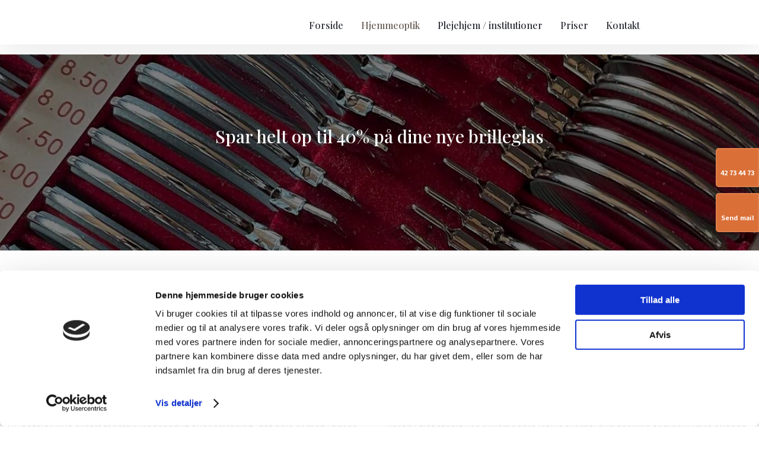

--- FILE ---
content_type: text/html; charset=utf-8
request_url: https://www.mobilbriller.dk/Handlers/SiteHandler.ashx
body_size: 172
content:
No statistic registered for bots: Chrome 131 / Mac OS X 10.15

--- FILE ---
content_type: application/x-javascript
request_url: https://consentcdn.cookiebot.com/consentconfig/5ea75f65-c44e-4b3c-a361-c81861ddc1d5/mobilbriller.dk/configuration.js
body_size: 147
content:
CookieConsent.configuration.tags.push({id:53500007,type:"script",tagID:"",innerHash:"",outerHash:"",tagHash:"6389942817031",url:"https://www.mobilbriller.dk/Bundles/Scripts/Website/Body?v=GFl8JYkuT2mxJ0WjT5JX9r0jJR7B3A2dQvW8UUO4mi81",resolvedUrl:"https://www.mobilbriller.dk/Bundles/Scripts/Website/Body?v=GFl8JYkuT2mxJ0WjT5JX9r0jJR7B3A2dQvW8UUO4mi81",cat:[4]});CookieConsent.configuration.tags.push({id:53500008,type:"script",tagID:"",innerHash:"",outerHash:"",tagHash:"12173536258951",url:"https://www.googletagmanager.com/gtag/js?id=UA-120398900-29",resolvedUrl:"https://www.googletagmanager.com/gtag/js?id=UA-120398900-29",cat:[3]});CookieConsent.configuration.tags.push({id:53500009,type:"script",tagID:"",innerHash:"",outerHash:"",tagHash:"4206244628130",url:"https://consent.cookiebot.com/uc.js",resolvedUrl:"https://consent.cookiebot.com/uc.js",cat:[1,4]});